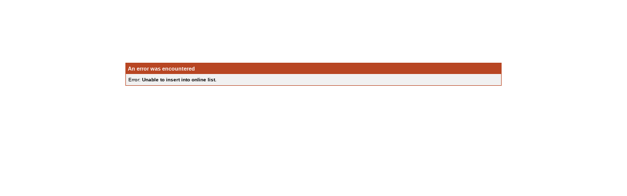

--- FILE ---
content_type: text/html
request_url: http://forum.freegan.fr/viewtopic.php?pid=92367
body_size: 541
content:
<!DOCTYPE html PUBLIC "-//W3C//DTD XHTML 1.0 Strict//EN" "http://www.w3.org/TR/xhtml1/DTD/xhtml1-strict.dtd">
<html xmlns="http://www.w3.org/1999/xhtml" dir="ltr">
<head>
<meta http-equiv="Content-Type" content="text/html; charset=iso-8859-1" />
<title>Forum des freegans / Error</title>
<style type="text/css">
<!--
BODY {MARGIN: 10% 20% auto 20%; font: 10px Verdana, Arial, Helvetica, sans-serif}
#errorbox {BORDER: 1px solid #B84623}
H2 {MARGIN: 0; COLOR: #FFFFFF; BACKGROUND-COLOR: #B84623; FONT-SIZE: 1.1em; PADDING: 5px 4px}
#errorbox DIV {PADDING: 6px 5px; BACKGROUND-COLOR: #F1F1F1}
-->
</style>
</head>
<body>

<div id="errorbox">
	<h2>An error was encountered</h2>
	<div>
		Error: <strong>Unable to insert into online list.</strong>
	</div>
</div>

</body>
</html>
